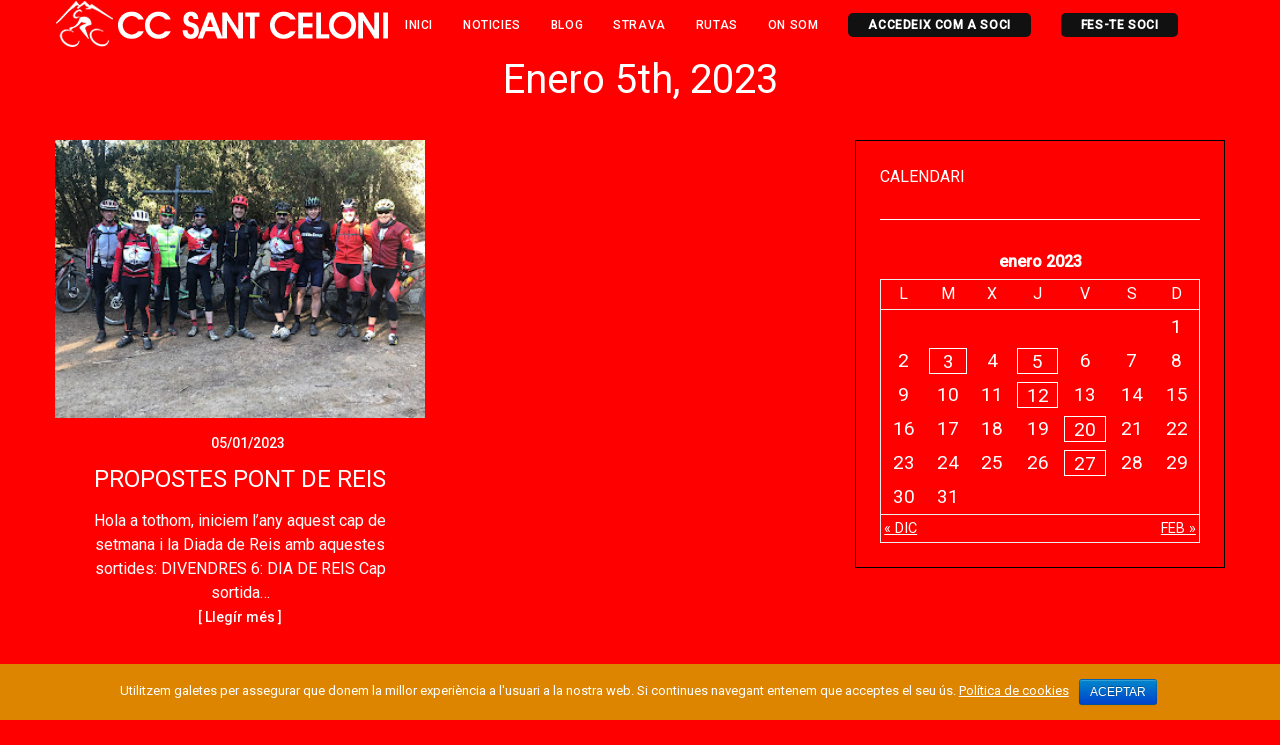

--- FILE ---
content_type: text/html; charset=UTF-8
request_url: https://www.ccsantceloni.com/2023/01/05/
body_size: 8692
content:

<!DOCTYPE html>
<!--[if lt IE 9]><html lang="es" class="oldie"><![endif]-->
<!--[if (gte IE 9) | !(IE)]><!--><html lang="es" class="modern"><!--<![endif]-->
<head>
<meta charset="UTF-8" />
<meta name="viewport" content="width=device-width, initial-scale=1" />
<!--[if IE]><meta http-equiv='X-UA-Compatible' content='IE=edge,chrome=1'><![endif]-->
<title>05/01/2023 &#8211; CC Sant Celoni</title>
                        <script>
                            /* You can add more configuration options to webfontloader by previously defining the WebFontConfig with your options */
                            if ( typeof WebFontConfig === "undefined" ) {
                                WebFontConfig = new Object();
                            }
                            WebFontConfig['google'] = {families: ['Roboto:500,400']};

                            (function() {
                                var wf = document.createElement( 'script' );
                                wf.src = 'https://ajax.googleapis.com/ajax/libs/webfont/1.5.3/webfont.js';
                                wf.type = 'text/javascript';
                                wf.async = 'true';
                                var s = document.getElementsByTagName( 'script' )[0];
                                s.parentNode.insertBefore( wf, s );
                            })();
                        </script>
                        <link rel='dns-prefetch' href='//s.w.org' />
<link rel="alternate" type="application/rss+xml" title="CC Sant Celoni &raquo; Feed" href="https://www.ccsantceloni.com/feed/" />
<link rel="alternate" type="application/rss+xml" title="CC Sant Celoni &raquo; Feed de los comentarios" href="https://www.ccsantceloni.com/comments/feed/" />
		<script type="text/javascript">
			window._wpemojiSettings = {"baseUrl":"https:\/\/s.w.org\/images\/core\/emoji\/12.0.0-1\/72x72\/","ext":".png","svgUrl":"https:\/\/s.w.org\/images\/core\/emoji\/12.0.0-1\/svg\/","svgExt":".svg","source":{"concatemoji":"https:\/\/www.ccsantceloni.com\/wp-includes\/js\/wp-emoji-release.min.js?ver=5.3.2"}};
			!function(e,a,t){var r,n,o,i,p=a.createElement("canvas"),s=p.getContext&&p.getContext("2d");function c(e,t){var a=String.fromCharCode;s.clearRect(0,0,p.width,p.height),s.fillText(a.apply(this,e),0,0);var r=p.toDataURL();return s.clearRect(0,0,p.width,p.height),s.fillText(a.apply(this,t),0,0),r===p.toDataURL()}function l(e){if(!s||!s.fillText)return!1;switch(s.textBaseline="top",s.font="600 32px Arial",e){case"flag":return!c([127987,65039,8205,9895,65039],[127987,65039,8203,9895,65039])&&(!c([55356,56826,55356,56819],[55356,56826,8203,55356,56819])&&!c([55356,57332,56128,56423,56128,56418,56128,56421,56128,56430,56128,56423,56128,56447],[55356,57332,8203,56128,56423,8203,56128,56418,8203,56128,56421,8203,56128,56430,8203,56128,56423,8203,56128,56447]));case"emoji":return!c([55357,56424,55356,57342,8205,55358,56605,8205,55357,56424,55356,57340],[55357,56424,55356,57342,8203,55358,56605,8203,55357,56424,55356,57340])}return!1}function d(e){var t=a.createElement("script");t.src=e,t.defer=t.type="text/javascript",a.getElementsByTagName("head")[0].appendChild(t)}for(i=Array("flag","emoji"),t.supports={everything:!0,everythingExceptFlag:!0},o=0;o<i.length;o++)t.supports[i[o]]=l(i[o]),t.supports.everything=t.supports.everything&&t.supports[i[o]],"flag"!==i[o]&&(t.supports.everythingExceptFlag=t.supports.everythingExceptFlag&&t.supports[i[o]]);t.supports.everythingExceptFlag=t.supports.everythingExceptFlag&&!t.supports.flag,t.DOMReady=!1,t.readyCallback=function(){t.DOMReady=!0},t.supports.everything||(n=function(){t.readyCallback()},a.addEventListener?(a.addEventListener("DOMContentLoaded",n,!1),e.addEventListener("load",n,!1)):(e.attachEvent("onload",n),a.attachEvent("onreadystatechange",function(){"complete"===a.readyState&&t.readyCallback()})),(r=t.source||{}).concatemoji?d(r.concatemoji):r.wpemoji&&r.twemoji&&(d(r.twemoji),d(r.wpemoji)))}(window,document,window._wpemojiSettings);
		</script>
		<style type="text/css">
img.wp-smiley,
img.emoji {
	display: inline !important;
	border: none !important;
	box-shadow: none !important;
	height: 1em !important;
	width: 1em !important;
	margin: 0 .07em !important;
	vertical-align: -0.1em !important;
	background: none !important;
	padding: 0 !important;
}
</style>
	<link rel='stylesheet' id='pt-cv-public-style-css'  href='https://www.ccsantceloni.com/wp-content/plugins/content-views-query-and-display-post-page/public/assets/css/cv.css?ver=2.3.2' type='text/css' media='all' />
<link rel='stylesheet' id='wp-block-library-css'  href='https://www.ccsantceloni.com/wp-includes/css/dist/block-library/style.min.css?ver=5.3.2' type='text/css' media='all' />
<link rel='stylesheet' id='contact-form-7-css'  href='https://www.ccsantceloni.com/wp-content/plugins/contact-form-7/includes/css/styles.css?ver=5.1.6' type='text/css' media='all' />
<link rel='stylesheet' id='cookie-notice-front-css'  href='https://www.ccsantceloni.com/wp-content/plugins/cookie-notice/css/front.min.css?ver=5.3.2' type='text/css' media='all' />
<link rel='stylesheet' id='sc-frontend-style-css'  href='https://www.ccsantceloni.com/wp-content/plugins/shortcodes-indep/css/frontend-style.css?ver=5.3.2' type='text/css' media='all' />
<link rel='stylesheet' id='spacexchimp_p005-bootstrap-tooltip-css-css'  href='https://www.ccsantceloni.com/wp-content/plugins/social-media-buttons-toolbar/inc/lib/bootstrap-tooltip/bootstrap-tooltip.css?ver=4.58' type='text/css' media='all' />
<link rel='stylesheet' id='spacexchimp_p005-frontend-css-css'  href='https://www.ccsantceloni.com/wp-content/plugins/social-media-buttons-toolbar/inc/css/frontend.css?ver=4.58' type='text/css' media='all' />
<style id='spacexchimp_p005-frontend-css-inline-css' type='text/css'>

                    .sxc-follow-buttons {
                        text-align: left !important;
                    }
                    .sxc-follow-buttons .sxc-follow-button,
                    .sxc-follow-buttons .sxc-follow-button a,
                    .sxc-follow-buttons .sxc-follow-button a img {
                        width: 40px !important;
                        height: 40px !important;
                    }
                    .sxc-follow-buttons .sxc-follow-button {
                        margin: 0.5px !important;
                    }
                  
</style>
<link rel='stylesheet' id='chld_thm_cfg_parent-css'  href='https://www.ccsantceloni.com/wp-content/themes/simplemag/style.css?ver=5.3.2' type='text/css' media='all' />
<link rel='stylesheet' id='main-style-css'  href='https://www.ccsantceloni.com/wp-content/themes/simplemag-child/style.css?ver=4.5.1.1543968984' type='text/css' media='all' />
<script type='text/javascript' src='https://www.ccsantceloni.com/wp-includes/js/jquery/jquery.js?ver=1.12.4-wp'></script>
<script type='text/javascript' src='https://www.ccsantceloni.com/wp-includes/js/jquery/jquery-migrate.min.js?ver=1.4.1'></script>
<script type='text/javascript'>
/* <![CDATA[ */
var cnArgs = {"ajaxurl":"https:\/\/www.ccsantceloni.com\/wp-admin\/admin-ajax.php","hideEffect":"slide","onScroll":"no","onScrollOffset":"100","onClick":"","cookieName":"cookie_notice_accepted","cookieValue":"true","cookieTime":"31536000","cookiePath":"\/","cookieDomain":"","redirection":"","cache":"1","refuse":"no","revoke_cookies":"0","revoke_cookies_opt":"automatic","secure":"1"};
/* ]]> */
</script>
<script type='text/javascript' src='https://www.ccsantceloni.com/wp-content/plugins/cookie-notice/js/front.min.js?ver=1.2.50'></script>
<script type='text/javascript' src='https://www.ccsantceloni.com/wp-content/plugins/social-media-buttons-toolbar/inc/lib/bootstrap-tooltip/bootstrap-tooltip.js?ver=4.58'></script>
<link rel='https://api.w.org/' href='https://www.ccsantceloni.com/wp-json/' />
<link rel="EditURI" type="application/rsd+xml" title="RSD" href="https://www.ccsantceloni.com/xmlrpc.php?rsd" />
<link rel="wlwmanifest" type="application/wlwmanifest+xml" href="https://www.ccsantceloni.com/wp-includes/wlwmanifest.xml" /> 
<meta name="generator" content="WordPress 5.3.2" />
<link rel='stylesheet' id='ccsantceloni-css'  href='https://www.ccsantceloni.com/ccsantceloni-css/ccsantceloni.css' type='text/css' media='all' />

<!-- Google tag (gtag.js) -->
<script async src="https://www.googletagmanager.com/gtag/js?id=G-VSFXBBF8SZ"></script>
<script>
  window.dataLayer = window.dataLayer || [];
  function gtag(){dataLayer.push(arguments);}
  gtag('js', new Date());

  gtag('config', 'G-VSFXBBF8SZ');
</script>
 <style type="text/css">
.header .logo{max-width:px;}
.top-strip-logo{width:335px;height:50px;}
.lines-button .lines, .lines-button .lines:after, .lines-button .lines:before{background:#ffffff;}
.top-strip .search-form input,.top-strip .search-form button,.top-strip .mobile-search-button{color:#ffffff}
.main-menu .sub-links .active-link,
.main-menu .mega-menu-item:hover .item-title a,
.main-menu > ul > .sub-menu-columns > .sub-menu > .sub-links > li > a {color:#000000;}
.main-menu .sub-menu-two-columns > .sub-menu > .sub-links li a:after {background-color:#000000;}
.main-menu .posts-loading:after {border-top-color:#000000;border-bottom-color:#000000;}
.secondary-menu ul > li:hover > a {color:#ffcc0d;}
.main-menu > ul > .link-arrow > a:after {border-color:transparent transparent #fe9920;}
.main-menu > ul > li > .sub-menu {border-top-color:#fe9920;}
.main-menu .mega-menu-container .mega-menu-posts-title:hover:after{color:#000000;}
.modern .content-over-image-tint .entry-image:before,
.modern .content-over-image-tint.full-width-image:before{opacity:0.1;}
.modern .content-over-image-tint:hover .entry-image:before,
.modern .content-over-image-tint.full-width-image:hover:before,
.modern .content-over-image-tint .gallery-item:not(.slick-active) .entry-image:before{opacity:0.7;}
.sidebar .widget{border-bottom:1px solid #000;}
.footer-sidebar .widget_rss li:after,
.footer-sidebar .widget_pages li:after,
.footer-sidebar .widget_nav_menu li:after,
.footer-sidebar .widget_categories ul li:after,
.footer-sidebar .widget_recent_entries li:after,
.footer-sidebar .widget_recent_comments li:after{background-color:#585b61;}
.entry-title {text-transform:capitalize;}
@media only screen and (min-width: 960px) {.full-width-media .gallery-carousel,.full-width-media .gallery-carousel .gallery-item{height:580px;}}
</style>
<style type="text/css" title="dynamic-css" class="options-output">.menu-item a, .entry-meta, .see-more span, .read-more, .read-more-link, .nav-title, .related-posts-tabs li a, #submit, input, textarea, .copyright, .copyright a{font-family:Roboto;font-weight:500;font-style:normal;opacity: 1;visibility: visible;-webkit-transition: opacity 0.24s ease-in-out;-moz-transition: opacity 0.24s ease-in-out;transition: opacity 0.24s ease-in-out;}.wf-loading .menu-item a,.wf-loading  .entry-meta,.wf-loading  .see-more span,.wf-loading  .read-more,.wf-loading  .read-more-link,.wf-loading  .nav-title,.wf-loading  .related-posts-tabs li a,.wf-loading  #submit,.wf-loading  input,.wf-loading  textarea,.wf-loading  .copyright,.wf-loading  .copyright a{opacity: 0;}.ie.wf-loading .menu-item a,.ie.wf-loading  .entry-meta,.ie.wf-loading  .see-more span,.ie.wf-loading  .read-more,.ie.wf-loading  .read-more-link,.ie.wf-loading  .nav-title,.ie.wf-loading  .related-posts-tabs li a,.ie.wf-loading  #submit,.ie.wf-loading  input,.ie.wf-loading  textarea,.ie.wf-loading  .copyright,.ie.wf-loading  .copyright a{visibility: hidden;}.secondary-menu > ul > li{font-size:12px;opacity: 1;visibility: visible;-webkit-transition: opacity 0.24s ease-in-out;-moz-transition: opacity 0.24s ease-in-out;transition: opacity 0.24s ease-in-out;}.wf-loading .secondary-menu > ul > li{opacity: 0;}.ie.wf-loading .secondary-menu > ul > li{visibility: hidden;}.main-menu > ul > li{font-size:18px;opacity: 1;visibility: visible;-webkit-transition: opacity 0.24s ease-in-out;-moz-transition: opacity 0.24s ease-in-out;transition: opacity 0.24s ease-in-out;}.wf-loading .main-menu > ul > li{opacity: 0;}.ie.wf-loading .main-menu > ul > li{visibility: hidden;}h1, h2, h3, h4, h5, h6, .main-menu .item-title a, .widget_pages, .widget_categories, .widget_nav_menu, .tagline, .sub-title, .entry-note, .manual-excerpt, .single-post.ltr:not(.woocommerce) .entry-content > p:first-of-type:first-letter, .sc-dropcap, .single-author-box .vcard, .comment-author, .comment-meta, .comment-reply-link, #respond label, #wp-calendar tbody, .latest-reviews .score-line i, .score-box .total{font-family:Roboto;font-weight:400;font-style:normal;opacity: 1;visibility: visible;-webkit-transition: opacity 0.24s ease-in-out;-moz-transition: opacity 0.24s ease-in-out;transition: opacity 0.24s ease-in-out;}.wf-loading h1,.wf-loading  h2,.wf-loading  h3,.wf-loading  h4,.wf-loading  h5,.wf-loading  h6,.wf-loading  .main-menu .item-title a,.wf-loading  .widget_pages,.wf-loading  .widget_categories,.wf-loading  .widget_nav_menu,.wf-loading  .tagline,.wf-loading  .sub-title,.wf-loading  .entry-note,.wf-loading  .manual-excerpt,.wf-loading  .single-post.ltr:not(.woocommerce) .entry-content > p:first-of-type:first-letter,.wf-loading  .sc-dropcap,.wf-loading  .single-author-box .vcard,.wf-loading  .comment-author,.wf-loading  .comment-meta,.wf-loading  .comment-reply-link,.wf-loading  #respond label,.wf-loading  #wp-calendar tbody,.wf-loading  .latest-reviews .score-line i,.wf-loading  .score-box .total{opacity: 0;}.ie.wf-loading h1,.ie.wf-loading  h2,.ie.wf-loading  h3,.ie.wf-loading  h4,.ie.wf-loading  h5,.ie.wf-loading  h6,.ie.wf-loading  .main-menu .item-title a,.ie.wf-loading  .widget_pages,.ie.wf-loading  .widget_categories,.ie.wf-loading  .widget_nav_menu,.ie.wf-loading  .tagline,.ie.wf-loading  .sub-title,.ie.wf-loading  .entry-note,.ie.wf-loading  .manual-excerpt,.ie.wf-loading  .single-post.ltr:not(.woocommerce) .entry-content > p:first-of-type:first-letter,.ie.wf-loading  .sc-dropcap,.ie.wf-loading  .single-author-box .vcard,.ie.wf-loading  .comment-author,.ie.wf-loading  .comment-meta,.ie.wf-loading  .comment-reply-link,.ie.wf-loading  #respond label,.ie.wf-loading  #wp-calendar tbody,.ie.wf-loading  .latest-reviews .score-line i,.ie.wf-loading  .score-box .total{visibility: hidden;}.section-title, .classic-layout .entry-title{font-size:42px;opacity: 1;visibility: visible;-webkit-transition: opacity 0.24s ease-in-out;-moz-transition: opacity 0.24s ease-in-out;transition: opacity 0.24s ease-in-out;}.wf-loading .section-title,.wf-loading  .classic-layout .entry-title{opacity: 0;}.ie.wf-loading .section-title,.ie.wf-loading  .classic-layout .entry-title{visibility: hidden;}.entries .post-item .entry-title, .media-post-item .entry-title{font-size:24px;opacity: 1;visibility: visible;-webkit-transition: opacity 0.24s ease-in-out;-moz-transition: opacity 0.24s ease-in-out;transition: opacity 0.24s ease-in-out;}.wf-loading .entries .post-item .entry-title,.wf-loading  .media-post-item .entry-title{opacity: 0;}.ie.wf-loading .entries .post-item .entry-title,.ie.wf-loading  .media-post-item .entry-title{visibility: hidden;}.page-title{font-size:52px;opacity: 1;visibility: visible;-webkit-transition: opacity 0.24s ease-in-out;-moz-transition: opacity 0.24s ease-in-out;transition: opacity 0.24s ease-in-out;}.wf-loading .page-title{opacity: 0;}.ie.wf-loading .page-title{visibility: hidden;}body, p{font-family:Roboto;font-weight:normal;font-style:normal;opacity: 1;visibility: visible;-webkit-transition: opacity 0.24s ease-in-out;-moz-transition: opacity 0.24s ease-in-out;transition: opacity 0.24s ease-in-out;}.wf-loading body,.wf-loading  p{opacity: 0;}.ie.wf-loading body,.ie.wf-loading  p{visibility: hidden;}.page .entry-content, .single .entry-content, .home-section div.entry-summary{line-height:28px;font-size:18px;opacity: 1;visibility: visible;-webkit-transition: opacity 0.24s ease-in-out;-moz-transition: opacity 0.24s ease-in-out;transition: opacity 0.24s ease-in-out;}.wf-loading .page .entry-content,.wf-loading  .single .entry-content,.wf-loading  .home-section div.entry-summary{opacity: 0;}.ie.wf-loading .page .entry-content,.ie.wf-loading  .single .entry-content,.ie.wf-loading  .home-section div.entry-summary{visibility: hidden;}.score-line, .rating-total-indicator .sides span, .widget_ti_most_commented span{background-color:#ffcc0d;}.comment-list .bypostauthor .avatar, .post-item .content-loading .load-media-content:before, .media-posts .content-loading .load-media-content:before, .post-item .content-loading .load-media-content:after, .media-posts .content-loading .load-media-content:after{border-color:#ffcc0d;}.widget_ti_most_commented span i:before{border-top-color:#ffcc0d;}.score-line span i, .widget_ti_most_commented span i{color:#000000;}#masthead{background-color:#ffffff;}.top-strip, .secondary-menu .sub-menu, .top-strip .search-form input[type="text"], .top-strip .social li ul{background-color:#ff0000;}.top-strip{border-bottom:0px none #000;}.secondary-menu a{color:#ffffff;}.secondary-menu a:hover{color:#ffcc0d;}.top-strip .social li a{color:#8c919b;}.main-menu-container,.sticky-active .main-menu-fixed{background-color:#ff0000;}.main-menu > ul > li{color:#000;}.main-menu > ul > li:hover{color:#fe9920;}.main-menu > ul > li > a > span:after{color:#eeeeee;}.main-menu-container{border-top:1px none #000;}.main-menu-container{border-bottom:2px none #000;}.main-menu .sub-menu{background-color:#ffffff;}.main-menu .sub-menu li a, .main-menu .mega-menu-container .mega-menu-posts-title{color:#000000;}.main-menu .sub-menu li a:hover, .main-menu .mega-menu-container .mega-menu-posts-title:hover{color:#000000;}.modern .content-over-image-tint .entry-image:before, .modern .content-over-image-tint.full-width-image:before{background-color:#000000;}.sidebar{border-top:1px solid #000;border-bottom:1px solid #000;border-left:1px solid #000;border-right:1px solid #000;}.slide-dock{background-color:#ffffff;}.slide-dock h3, .slide-dock p{color:#000000;}.slide-dock .entry-meta a, .slide-dock h4 a{color:#000000;}.footer-sidebar, .footer-sidebar .widget_ti_most_commented li a, .footer-sidebar .widget-posts-classic-entries .widget-post-details, .footer-sidebar .widget-slider .widget-post-details .widget-post-category, .footer-sidebar .widget-posts-classic-entries .widget-post-details .widget-post-category, .footer-sidebar .widget-posts-entries .widget-post-item:not(:nth-child(1)) .widget-post-details{background-color:#111111;}.footer-sidebar .widget_ti_latest_comments .comment-text:after{border-bottom-color:#111111;}.footer-sidebar .widget_ti_most_commented span i{color:#111111;}.footer-sidebar .widget h3{color:#ffcc0d;}.footer-sidebar .rating-total-indicator .sides span, .footer-sidebar .widget_ti_most_commented span{background-color:#ffcc0d;}.footer-sidebar .widget_ti_most_commented span i:before{border-top-color:#ffcc0d;}.footer-sidebar, .footer-sidebar button, .footer-sidebar select, .footer-sidebar input,  .footer-sidebar input[type="submit"]{color:#ffffff;}.footer-sidebar input, .footer-sidebar select, .footer-sidebar input[type="submit"]{border-color:#ffffff;}.footer-sidebar .widget_ti_latest_comments .comment-text:before{border-bottom-color:#ffffff;}.footer-sidebar .widget a{color:#8c919b;}.footer-sidebar .widget a:hover{color:#ffcc0d;}.footer-sidebar, .widget-area-2, .widget-area-3, .footer-sidebar .widget{border-top:1px dotted #585b61;border-bottom:1px dotted #585b61;border-left:1px dotted #585b61;border-right:1px dotted #585b61;}.full-width-sidebar{background-color:#f8f8f8;}.full-width-sidebar, .full-width-sidebar a{color:#000000;}.copyright{background-color:#000000;}.copyright, .copyright a{color:#ffffff;}</style></head>

<body class="archive date cookies-not-set sm-4511543968984 ltr top-strip-fixed layout-full elementor-default">

    <section class="no-print top-strip">

        
        <div class="wrapper clearfix">

            
                            <div class="top-strip-logo alignleft">
                    <a href="https://www.ccsantceloni.com">
                        <img src="https://www.ccsantceloni.com/wp-content/uploads/2018/12/logo_web.png" alt="CC Sant Celoni - Club Ciclista sant Celoni" width="335" height="50" />
                    </a><!-- Top Strip Logo -->
                </div>
            
            <nav class="secondary-menu"><ul id="menu-top-menu" class="menu"><li id="menu-item-34" class="menu-item menu-item-type-post_type menu-item-object-page menu-item-home menu-item-34"><a href="https://www.ccsantceloni.com/">Inici</a></li>
<li id="menu-item-457" class="menu-item menu-item-type-post_type menu-item-object-page menu-item-457"><a href="https://www.ccsantceloni.com/noticies/">Noticies</a></li>
<li id="menu-item-570" class="menu-item menu-item-type-custom menu-item-object-custom menu-item-570"><a target="_blank" rel="noopener noreferrer" href="https://ccsantceloni.blogspot.com/">Blog</a></li>
<li id="menu-item-655" class="menu-item menu-item-type-post_type menu-item-object-page menu-item-655"><a href="https://www.ccsantceloni.com/strava/">Strava</a></li>
<li id="menu-item-721" class="menu-item menu-item-type-custom menu-item-object-custom menu-item-721"><a href="https://www.cicloide.com/nci_autor.php?ui=7395">Rutas</a></li>
<li id="menu-item-499" class="menu-item menu-item-type-post_type menu-item-object-page menu-item-499"><a href="https://www.ccsantceloni.com/contacto/">On som</a></li>
<li><a href="https://www.ccsantceloni.com/acceder/"><span class="csc_sub_button">ACCEDEIX COM A SOCI</span></a></li><li><a href="https://www.ccsantceloni.com/registro/"><span class="csc_sub_button">FES-TE SOCI</span></a></li></ul></nav>
            <a href="#" id="mobile-menu-toggle" class="lines-button">
                <span class="lines"></span>
            </a>

        </div><!-- .wrapper -->

    </section><!-- .top-strip -->


    <section id="site">

                <div id="pageslide" class="mobilewhite"><!-- Sidebar in Mobile View --></div>

        <div class="site-content">

            <header id="masthead" role="banner" class="clearfix">

                
				<div class="message warning"><i class="icomoon-warning-sign"></i>Define your site main menu</div>
            </header><!-- #masthead -->

	<section id="content" role="main" class="clearfix anmtd">
    	<div class="wrapper">

		
            <header class="entry-header page-header">
                <div class="title-with-sep page-title">
                    <h1 class="entry-title">
						                                    enero 5th, 2023
                                            </h1>
                </div>
            </header>

            
            
			            <div class="grids">
                <div class="grid-8 column-1">
                
                    
                    
                    <div class="grids masonry-layout columns-size-2 entries">
                        
<article id="postid-1183" class="grid-4 post-1183 post type-post status-publish format-standard has-post-thumbnail hentry category-uncategorized post-item post-odd">
    
    <div class="post-item-inner">
    
        
            
                <div class="entry-image">
            <div class="entry-image-inner">

                <a href="https://www.ccsantceloni.com/2023/01/05/propostes-pont-de-reis/" title="PROPOSTES PONT DE REIS">
                    <img width="320" height="240" src="https://www.ccsantceloni.com/wp-content/uploads/2023/01/IMG_1849.jpg" class="attachment-masonry-size size-masonry-size wp-post-image" alt="" srcset="https://www.ccsantceloni.com/wp-content/uploads/2023/01/IMG_1849.jpg 320w, https://www.ccsantceloni.com/wp-content/uploads/2023/01/IMG_1849-300x225.jpg 300w" sizes="(max-width: 320px) 100vw, 320px" />                </a>

                
                
            </div>
        </div>
        

            <div class="entry-details">
                
                <header class="entry-header">
                    
                    
        <div class="entry-meta">
                        <span class="entry-category">
                <a href="https://www.ccsantceloni.com/category/uncategorized/" rel="category tag">Uncategorized</a>            </span>
            
                            <time class="entry-date published" datetime="2023-01-05T11:04:28+01:00">05/01/2023</time>
                <time class="updated" datetime="2023-01-05T11:04:28+01:00">05/01/2023</time>
                    </div>

                       
                    
        <h2 class="entry-title">
            <a href="https://www.ccsantceloni.com/2023/01/05/propostes-pont-de-reis/" rel="bookmark">PROPOSTES PONT DE REIS</a>
        </h2>

                        
                            
    
                </header>

                
                <div class="entry-summary">
            <p>Hola a tothom, iniciem l&#8217;any aquest cap de setmana i la Diada de Reis amb aquestes sortides: DIVENDRES 6: DIA DE REIS Cap sortida&#8230;</p>
        </div>
        
    
                <footer class="entry-footer">
                    
                                        
                    <a class="read-more-link" href="https://www.ccsantceloni.com/2023/01/05/propostes-pont-de-reis/">Read More</a>
                </footer>
                
            </div>

        
    </div>
    
</article>                    </div>

                    
				                </div><!-- .grid-8 -->

                
<div class="grid-4 column-2">
    <aside class="sidebar" role="complementary">
        <div id="custom_html-2" class="widget_text widget widget_custom_html"><div class="textwidget custom-html-widget">CALENDARI
<style>
body{
	color:#ffffff;
		background-color: #ff0000;
}

.entry-title, .entry-date, h4 a, h2 a, .read-more-link, td a{
		background-color: transparent !important;
    color: #fff !important;
}
.single-box-title, .comment-reply-title {
    margin-bottom: 30px;
    padding-top: 10px;
    padding-bottom: 10px;
    border-bottom: 1px solid #fff;
    display: block;
}
	.page-header .entry-meta, .entry-category{
		display:none !important;
	}
.entry-header .entry-meta .entry-date:before, .entry-header .entry-meta .entry-author:after {
    content: "";
}
.sidebar .widget {
    border-bottom: 1px solid #fff;
}
</style>
<script>
jQuery('.single-box-title').html("També et pot interessar"); 
jQuery('.read-more-link').html("[ Llegír més ]");
</script></div></div><div id="calendar-3" class="widget widget_calendar"><div id="calendar_wrap" class="calendar_wrap"><table id="wp-calendar">
	<caption>enero 2023</caption>
	<thead>
	<tr>
		<th scope="col" title="lunes">L</th>
		<th scope="col" title="martes">M</th>
		<th scope="col" title="miércoles">X</th>
		<th scope="col" title="jueves">J</th>
		<th scope="col" title="viernes">V</th>
		<th scope="col" title="sábado">S</th>
		<th scope="col" title="domingo">D</th>
	</tr>
	</thead>

	<tfoot>
	<tr>
		<td colspan="3" id="prev"><a href="https://www.ccsantceloni.com/2022/12/">&laquo; Dic</a></td>
		<td class="pad">&nbsp;</td>
		<td colspan="3" id="next"><a href="https://www.ccsantceloni.com/2023/02/">Feb &raquo;</a></td>
	</tr>
	</tfoot>

	<tbody>
	<tr>
		<td colspan="6" class="pad">&nbsp;</td><td>1</td>
	</tr>
	<tr>
		<td>2</td><td><a href="https://www.ccsantceloni.com/2023/01/03/" aria-label="Entradas publicadas el 3 January 2023">3</a></td><td>4</td><td><a href="https://www.ccsantceloni.com/2023/01/05/" aria-label="Entradas publicadas el 5 January 2023">5</a></td><td>6</td><td>7</td><td>8</td>
	</tr>
	<tr>
		<td>9</td><td>10</td><td>11</td><td><a href="https://www.ccsantceloni.com/2023/01/12/" aria-label="Entradas publicadas el 12 January 2023">12</a></td><td>13</td><td>14</td><td>15</td>
	</tr>
	<tr>
		<td>16</td><td>17</td><td>18</td><td>19</td><td><a href="https://www.ccsantceloni.com/2023/01/20/" aria-label="Entradas publicadas el 20 January 2023">20</a></td><td>21</td><td>22</td>
	</tr>
	<tr>
		<td>23</td><td>24</td><td>25</td><td>26</td><td><a href="https://www.ccsantceloni.com/2023/01/27/" aria-label="Entradas publicadas el 27 January 2023">27</a></td><td>28</td><td>29</td>
	</tr>
	<tr>
		<td>30</td><td>31</td>
		<td class="pad" colspan="5">&nbsp;</td>
	</tr>
	</tbody>
	</table></div></div>    </aside><!-- .sidebar -->
</div>
            </div><!-- .grids -->

            
		</div>
    </section><!-- #content -->


        <footer id="footer" class="no-print anmtd" role="contentinfo">

        	
            


<div class="footer-sidebar ">
    <div id="supplementary" class="wrapper clearfix columns col-3">
                <div class="widget-area widget-area-1" role="complementary">
            <div id="text-4" class="widget widget_text">			<div class="textwidget">Segueix-nos:
<ul class="sxc-follow-buttons">
<li class="sxc-follow-button">
                                    <a
                                        href="https://www.facebook.com/groups/ccsantceloni/"
                                        
                                        title="Facebook"
                                        target="_blank"
                                    >
                                        <img
                                            src="https://www.ccsantceloni.com/wp-content/plugins/social-media-buttons-toolbar/inc/img/social-media-icons/facebook.png"
                                            alt="Facebook"
                                        />
                                    </a>
                              </li>
<li class="sxc-follow-button">
                                    <a
                                        href="https://instagram.com/ccsantceloni"
                                        
                                        title="Instagram"
                                        target="_blank"
                                    >
                                        <img
                                            src="https://www.ccsantceloni.com/wp-content/plugins/social-media-buttons-toolbar/inc/img/social-media-icons/instagram.png"
                                            alt="Instagram"
                                        />
                                    </a>
                              </li>
<li class="sxc-follow-button">
                                    <a
                                        href="https://ccsantceloni.blogspot.com/"
                                        
                                        title="Blogger"
                                        target="_blank"
                                    >
                                        <img
                                            src="https://www.ccsantceloni.com/wp-content/plugins/social-media-buttons-toolbar/inc/img/social-media-icons/blogger.png"
                                            alt="Blogger"
                                        />
                                    </a>
                              </li>
<li class="sxc-follow-button">
                                    <a
                                        href="https://www.strava.com/clubs/ccsc"
                                        
                                        title="Strava"
                                        target="_blank"
                                    >
                                        <img
                                            src="https://www.ccsantceloni.com/wp-content/plugins/social-media-buttons-toolbar/inc/img/social-media-icons/strava.png"
                                            alt="Strava"
                                        />
                                    </a>
                              </li>
</ul>

</div>
		</div>        </div><!-- #first .widget-area -->
            
                <div class="widget-area widget-area-2" role="complementary">
            <div id="nav_menu-2" class="widget widget_nav_menu"><div class="menu-footer-container"><ul id="menu-footer" class="menu"><li id="menu-item-418" class="menu-item menu-item-type-post_type menu-item-object-page menu-item-418"><a href="https://www.ccsantceloni.com/aviso-legal/">Aviso legal</a></li>
<li id="menu-item-419" class="menu-item menu-item-type-post_type menu-item-object-page menu-item-privacy-policy menu-item-419"><a href="https://www.ccsantceloni.com/politica-de-cookies/">Politica de cookies</a></li>
</ul></div></div>        </div><!-- #second .widget-area -->
            
                <div class="widget-area widget-area-3" role="complementary">
            <div id="text-3" class="widget widget_text">			<div class="textwidget"><p><img class="alignnone size-medium wp-image-13" src="https://www.ccsantceloni.com/wp-content/uploads/2018/12/logo_web-300x45.png" alt="" width="300" height="45" /></p>
<p>Avda. Catalunya, 14, Local 4<br />
Sant Celoni<br />
08470<br />
Barcelona<br />
info@ccsantceloni.com</p>
</div>
		</div>        </div><!-- #third .widget-area -->
            </div><!-- #supplementary -->
</div>            
            <div class="copyright">
                <div class="wrapper">
                	<div class="grids">
                        <div class="grid-10">
                            © 2019 Club Ciclista Sant Celoni                        </div>
                        <div class="grid-2">
                            <a href="#" class="alignright back-top">Back to top <i class="icomoon-chevron-left"></i></a>
                        </div>
                    </div>
                </div>
            </div>
            
        </footer><!-- #footer -->
    </div><!-- .site-content -->
</section><!-- #site -->
<script>jQuery('.back-top').html('A dalt <i class="icomoon-chevron-left"></i>');</script>
<script type='text/javascript'>
/* <![CDATA[ */
var wpcf7 = {"apiSettings":{"root":"https:\/\/www.ccsantceloni.com\/wp-json\/contact-form-7\/v1","namespace":"contact-form-7\/v1"},"cached":"1"};
/* ]]> */
</script>
<script type='text/javascript' src='https://www.ccsantceloni.com/wp-content/plugins/contact-form-7/includes/js/scripts.js?ver=5.1.6'></script>
<script type='text/javascript'>
/* <![CDATA[ */
var PT_CV_PUBLIC = {"_prefix":"pt-cv-","page_to_show":"5","_nonce":"21db348b0d","is_admin":"","is_mobile":"","ajaxurl":"https:\/\/www.ccsantceloni.com\/wp-admin\/admin-ajax.php","lang":"","loading_image_src":"data:image\/gif;base64,R0lGODlhDwAPALMPAMrKygwMDJOTkz09PZWVla+vr3p6euTk5M7OzuXl5TMzMwAAAJmZmWZmZszMzP\/\/\/yH\/[base64]\/wyVlamTi3nSdgwFNdhEJgTJoNyoB9ISYoQmdjiZPcj7EYCAeCF1gEDo4Dz2eIAAAh+QQFCgAPACwCAAAADQANAAAEM\/DJBxiYeLKdX3IJZT1FU0iIg2RNKx3OkZVnZ98ToRD4MyiDnkAh6BkNC0MvsAj0kMpHBAAh+QQFCgAPACwGAAAACQAPAAAEMDC59KpFDll73HkAA2wVY5KgiK5b0RRoI6MuzG6EQqCDMlSGheEhUAgqgUUAFRySIgAh+QQFCgAPACwCAAIADQANAAAEM\/DJKZNLND\/[base64]"};
var PT_CV_PAGINATION = {"first":"\u00ab","prev":"\u2039","next":"\u203a","last":"\u00bb","goto_first":"Ir a la primera p\u00e1gina","goto_prev":"Ir a la p\u00e1gina anterior","goto_next":"Ir a la p\u00e1gina siguiente","goto_last":"Ir a la \u00faltima p\u00e1gina","current_page":"La p\u00e1gina actual es","goto_page":"Ir a la p\u00e1gina"};
/* ]]> */
</script>
<script type='text/javascript' src='https://www.ccsantceloni.com/wp-content/plugins/content-views-query-and-display-post-page/public/assets/js/cv.js?ver=2.3.2'></script>
<script type='text/javascript' src='https://www.ccsantceloni.com/wp-content/themes/simplemag/js/jquery.assets.js?ver=1.0'></script>
<script type='text/javascript' src='https://www.ccsantceloni.com/wp-content/themes/simplemag/js/jquery.custom.js?ver=1.0'></script>
<script type='text/javascript'>
/* <![CDATA[ */
var ti_async = {"ti_nonce":"8b178d2b57","ti_ajax_url":"https:\/\/www.ccsantceloni.com\/wp-admin\/admin-ajax.php"};
/* ]]> */
</script>
<script type='text/javascript' src='https://www.ccsantceloni.com/wp-content/themes/simplemag/js/jquery.async.js?ver=1.0'></script>
<script type='text/javascript' src='https://www.ccsantceloni.com/wp-includes/js/wp-embed.min.js?ver=5.3.2'></script>

		<!-- Cookie Notice plugin v1.2.50 by Digital Factory https://dfactory.eu/ -->
		<div id="cookie-notice" role="banner" class="cookie-notice-hidden cookie-revoke-hidden cn-position-bottom" aria-label="Cookie Notice" style="background-color: #dd8500;"><div class="cookie-notice-container" style="color: #fff;"><span id="cn-notice-text" class="cn-text-container">Utilitzem galetes per assegurar que donem la millor experiència a l'usuari a la nostra web. Si continues navegant entenem que acceptes el seu ús. <a href="https://www.ccsantceloni.com/politica-de-cookies/" class="csc_white_text">Política de cookies</a></span><span id="cn-notice-buttons" class="cn-buttons-container"><a href="#" id="cn-accept-cookie" data-cookie-set="accept" class="cn-set-cookie cn-button bootstrap button">Aceptar</a></span></div>
			
		</div>
		<!-- / Cookie Notice plugin --></body>
</html>

--- FILE ---
content_type: text/css
request_url: https://www.ccsantceloni.com/wp-content/themes/simplemag-child/style.css?ver=4.5.1.1543968984
body_size: 430
content:
/*
Theme Name: SimpleMag Child
Theme URI: http://themesindep.com/simplemag
Template: simplemag
Author: ThemesIndep
Author URI: http://themesindep.com/
Description: Magazine theme for creative things
Tags: black,white,one-column,two-columns,three-columns,right-sidebar,fluid-layout,custom-colors,custom-menu,featured-images,post-formats,theme-options,translation-ready,photoblogging
Version: 4.5.1.1543968984
Updated: 2018-12-05 01:16:24

*/
/* quiitar espacio reservado a main menu */
#masthead {
  display: none;
}
/* fin quiitar espacio reservado a main menu */
/* para ver video en tamaño movil */
.elementor-hidden-phone {
    display: block !important;
}
/* fin para ver video en tamaño movil */

.copyright .back-top {
/*display: none;*/
}

/* textos campos formulario */
.pregunta {
   color:#fff;
   font-weight:600;
   font-size:20px;
   margin-bottom:5px;
}
/* fin textos campos formulario */  
/* para que se vea submenu sobre rojo */ 
.sub-menu li{
        background-color: #000000;
        border-radius: 5px !important;
}
/* fin para que se vea submenu sobre rojo */ 
